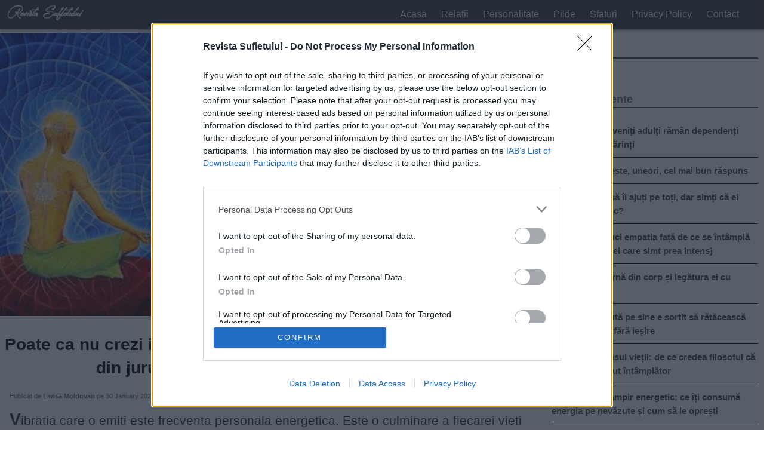

--- FILE ---
content_type: text/html; charset=UTF-8
request_url: https://revistasufletului.net/poate-ca-nu-crezi-insa-vibratia-ta-energetica-poate-influenta-pe-cei-din-jurul-tau-si-astfel-poate-schimba-lumea/
body_size: 13226
content:
<!doctype html><!--[if lt IE 7]><html lang="ro" class="no-js lt-ie9 lt-ie8 lt-ie7"><![endif]-->
<!--[if (IE 7)&!(IEMobile)]><html lang="ro" class="no-js lt-ie9 lt-ie8"><![endif]-->
<!--[if (IE 8)&!(IEMobile)]><html lang="ro" class="no-js lt-ie9"><![endif]-->
<!--[if gt IE 8]><!--><html lang="ro" class="no-js"><!--<![endif]--><head><meta charset="utf-8" lang="ro"><meta http-equiv="X-UA-Compatible" content="IE=edge"><title>  Poate ca nu crezi insa vibratia ta energetica poate influenta pe cei din jurul tau si astfel poate schimba lumea!</title><meta name="description" content="Vibratia care o emiti este frecventa personala energetica. Este o culminare a fiecarei vieti pe care ai trait-o,a fiecarui gand pe care l-ai avut si a fiecarei actiuni pe care...  " /><meta name="viewport" content="width=device-width, initial-scale=1" /><meta name="robots" content="index, follow, max-image-preview:large, max-snippet:-1, max-video-preview:-1" /><link rel="icon" href="https://revistasufletului.net/favicon.ico">
<!--[if IE]><link rel="shortcut icon" href="https://revistasufletului.net/favicon.ico">
<![endif]--><meta name="msapplication-TileColor" content="#f01d4f"><meta name="theme-color" content="#121212"><meta property="fb:app_id" content="377271149399925" /><meta property="article:author" content="https://www.facebook.com/RevistaSufletului/" /><meta property="article:publisher" content="https://www.facebook.com/RevistaSufletului/" /><meta property="og:url" content="https://revistasufletului.net/poate-ca-nu-crezi-insa-vibratia-ta-energetica-poate-influenta-pe-cei-din-jurul-tau-si-astfel-poate-schimba-lumea/" /><meta property="og:type" content="article" /><meta property="og:title" content="Poate ca nu crezi insa vibratia ta energetica poate influenta pe cei din jurul tau si astfel poate schimba lumea!" /><meta property="og:description" content="Vibratia care o emiti este frecventa personala energetica. Este o culminare a fiecarei vieti pe care ai trait-o,a fiecarui gand pe care l-ai avut si a fiecarei actiuni pe care...  " /><meta property="og:image" content="https://revistasufletului.net/wp-content/uploads/2018/06/g54wefcsa.jpg" /><meta property="og:image:width" content="1200" /><meta property="og:image:height" content="630" /><link rel="pingback" href="https://revistasufletului.net/xmlrpc.php"><meta name='robots' content='max-image-preview:large' /><style>img:is([sizes="auto" i], [sizes^="auto," i]) { contain-intrinsic-size: 3000px 1500px }</style><link rel="alternate" type="application/rss+xml" title="Revista Sufletului &raquo; Feed" href="https://revistasufletului.net/feed/" /><link rel="alternate" type="application/rss+xml" title="Revista Sufletului &raquo; Comments Feed" href="https://revistasufletului.net/comments/feed/" /><link data-optimized="1" rel='stylesheet' id='bones-stylesheet-css' href='https://revistasufletului.net/wp-content/litespeed/css/d946f471789285e314ff36589b5473eb.css?ver=473eb' media='all' /><link rel="https://api.w.org/" href="https://revistasufletului.net/wp-json/" /><link rel="alternate" title="JSON" type="application/json" href="https://revistasufletului.net/wp-json/wp/v2/posts/14742" /><link rel="canonical" href="https://revistasufletului.net/poate-ca-nu-crezi-insa-vibratia-ta-energetica-poate-influenta-pe-cei-din-jurul-tau-si-astfel-poate-schimba-lumea/" /><link rel='shortlink' href='https://revistasufletului.net/?p=14742' /><link rel="alternate" title="oEmbed (JSON)" type="application/json+oembed" href="https://revistasufletului.net/wp-json/oembed/1.0/embed?url=https%3A%2F%2Frevistasufletului.net%2Fpoate-ca-nu-crezi-insa-vibratia-ta-energetica-poate-influenta-pe-cei-din-jurul-tau-si-astfel-poate-schimba-lumea%2F" /><link rel="alternate" title="oEmbed (XML)" type="text/xml+oembed" href="https://revistasufletului.net/wp-json/oembed/1.0/embed?url=https%3A%2F%2Frevistasufletului.net%2Fpoate-ca-nu-crezi-insa-vibratia-ta-energetica-poate-influenta-pe-cei-din-jurul-tau-si-astfel-poate-schimba-lumea%2F&#038;format=xml" /><link rel="icon" href="https://revistasufletului.net/wp-content/uploads/2018/05/cropped-th5ytrveds.jpg" sizes="32x32" /><link rel="icon" href="https://revistasufletului.net/wp-content/uploads/2018/05/cropped-th5ytrveds.jpg" sizes="192x192" /><link rel="apple-touch-icon" href="https://revistasufletului.net/wp-content/uploads/2018/05/cropped-th5ytrveds.jpg" /><meta name="msapplication-TileImage" content="https://revistasufletului.net/wp-content/uploads/2018/05/cropped-th5ytrveds.jpg" /><style id="wp-custom-css">* {
-webkit-user-select: none !important;  /* Chrome all / Safari all */
  -moz-user-select: none !important;     /* Firefox all */
  -ms-user-select: none !important;      /* IE 10+ */
  user-select: none !important;          /* Likely future */ 

}</style> <script>window.dataLayer = window.dataLayer || [];
		function gtag(){dataLayer.push(arguments);}
		gtag('consent', 'default', {
		  'ad_storage': 'denied',
		  'ad_user_data': 'denied',
		  'ad_personalization': 'denied',
		  'analytics_storage': 'denied'
		});</script>  <script type="text/javascript" async=true>(function () {
			var host = window.location.hostname;
			var element = document.createElement('script');
			var firstScript = document.getElementsByTagName('script')[0];
			var url = 'https://cmp.inmobi.com'
				.concat('/choice/', 'G0ft-uK-FR9Xz', '/', host, '/choice.js?tag_version=V3');
			var uspTries = 0;
			var uspTriesLimit = 3;
			element.async = true;
			element.type = 'text/javascript';
			element.src = url;

			firstScript.parentNode.insertBefore(element, firstScript);

			function makeStub() {
				var TCF_LOCATOR_NAME = '__tcfapiLocator';
				var queue = [];
				var win = window;
				var cmpFrame;

				function addFrame() {
					var doc = win.document;
					var otherCMP = !!(win.frames[TCF_LOCATOR_NAME]);

					if (!otherCMP) {
						if (doc.body) {
							var iframe = doc.createElement('iframe');

							iframe.style.cssText = 'display:none';
							iframe.name = TCF_LOCATOR_NAME;
							doc.body.appendChild(iframe);
						} else {
							setTimeout(addFrame, 5);
						}
					}
					return !otherCMP;
				}

				function tcfAPIHandler() {
					var gdprApplies;
					var args = arguments;

					if (!args.length) {
						return queue;
					} else if (args[0] === 'setGdprApplies') {
						if (
							args.length > 3 &&
							args[2] === 2 &&
							typeof args[3] === 'boolean'
						) {
							gdprApplies = args[3];
							if (typeof args[2] === 'function') {
								args[2]('set', true);
							}
						}
					} else if (args[0] === 'ping') {
						var retr = {
							gdprApplies: gdprApplies,
							cmpLoaded: false,
							cmpStatus: 'stub'
						};

						if (typeof args[2] === 'function') {
							args[2](retr);
						}
					} else {
						if (args[0] === 'init' && typeof args[3] === 'object') {
							args[3] = Object.assign(args[3], { tag_version: 'V3' });
						}
						queue.push(args);
					}
				}

				function postMessageEventHandler(event) {
					var msgIsString = typeof event.data === 'string';
					var json = {};

					try {
						if (msgIsString) {
							json = JSON.parse(event.data);
						} else {
							json = event.data;
						}
					} catch (ignore) { }

					var payload = json.__tcfapiCall;

					if (payload) {
						window.__tcfapi(
							payload.command,
							payload.version,
							function (retValue, success) {
								var returnMsg = {
									__tcfapiReturn: {
										returnValue: retValue,
										success: success,
										callId: payload.callId
									}
								};
								if (msgIsString) {
									returnMsg = JSON.stringify(returnMsg);
								}
								if (event && event.source && event.source.postMessage) {
									event.source.postMessage(returnMsg, '*');
								}
							},
							payload.parameter
						);
					}
				}

				while (win) {
					try {
						if (win.frames[TCF_LOCATOR_NAME]) {
							cmpFrame = win;
							break;
						}
					} catch (ignore) { }

					if (win === window.top) {
						break;
					}
					win = win.parent;
				}
				if (!cmpFrame) {
					addFrame();
					win.__tcfapi = tcfAPIHandler;
					win.addEventListener('message', postMessageEventHandler, false);
				}
			};

			makeStub();

			var uspStubFunction = function () {
				var arg = arguments;
				if (typeof window.__uspapi !== uspStubFunction) {
					setTimeout(function () {
						if (typeof window.__uspapi !== 'undefined') {
							window.__uspapi.apply(window.__uspapi, arg);
						}
					}, 500);
				}
			};

			var checkIfUspIsReady = function () {
				uspTries++;
				if (window.__uspapi === uspStubFunction && uspTries < uspTriesLimit) {
					console.warn('USP is not accessible');
				} else {
					clearInterval(uspInterval);
				}
			};

			if (typeof window.__uspapi === 'undefined') {
				window.__uspapi = uspStubFunction;
				var uspInterval = setInterval(checkIfUspIsReady, 6000);
			}
		})();</script>  <script>window.onload = function () {
			function checkConsentAndLoadScripts(tcData) {
				var hasStoreOnDeviceConsent = tcData.purpose.consents[1] || false;

				if (hasStoreOnDeviceConsent) {
					var googleAdScript = document.createElement('script');
					googleAdScript.async = true;
					googleAdScript.src = "https://pagead2.googlesyndication.com/pagead/js/adsbygoogle.js?client=ca-pub-3371685439571408";
					googleAdScript.crossOrigin = "anonymous";
					document.body.appendChild(googleAdScript);

					var googleAnalyticsScript = document.createElement('script');
					googleAnalyticsScript.async = true;
					googleAnalyticsScript.src = 'https://www.googletagmanager.com/gtag/js?id=G-M7YW59DQM6';
					document.body.appendChild(googleAnalyticsScript);

					googleAnalyticsScript.onload = function () {
						window.dataLayer = window.dataLayer || [];
						function gtag() { dataLayer.push(arguments); }
						gtag('js', new Date());
						gtag('config', 'G-M7YW59DQM6');
						gtag('consent', 'update', {
							'ad_user_data': 'granted',
							'ad_personalization': 'granted',
							'ad_storage': 'granted',
							'analytics_storage': 'granted'
						});
					};

					(function (d) {
						var vidvertoScript = d.createElement("script");
						vidvertoScript.src = 'https://ad.vidverto.io/vidverto/js/aries/v1/invocation.js';
						vidvertoScript.type = "text/javascript";
						vidvertoScript.async = true;
						(d.head || d.documentElement.appendChild(d.createElement('head'))).appendChild(vidvertoScript);

						window.aries = window.aries || {};
						window.aries.v1 = window.aries.v1 || { commands: [] };

						const aries = window.aries.v1;
						aries.commands.push(() => {
							const zoneId = '7770';
							const anchor = d.getElementById('_vidverto-cc9d9d942d90968ea58a14f58ec1f51e');
							if (anchor) {
								anchor.removeAttribute('id');
								aries.mount(zoneId, anchor, { width: 720, height: 405 });
							}
						});
					})(document);
				}
			}

			__tcfapi('getTCData', 2, function (tcData, success) {
				if (success) {
					checkConsentAndLoadScripts(tcData);
					__tcfapi('addEventListener', 2, function (tcData, success) {
						if (success) {
							if (tcData.eventStatus === 'useractioncomplete') {
								checkConsentAndLoadScripts(tcData);
							}
						}
					});
				}
			});
		};</script> <style>@media only screen and (max-width:67.5em) {
			.fc-footer.fc-dialog-restricted-content p {
				display: none !important;
				z-index: -99999 !important;
				color: #fff !important;
			}
		}

		.grecaptcha-badge {
			opacity: 0;
		}

		.qc-cmp2-summary-info.qc-cmp2-logo-displayed {
			height: 100px !important;
			overflow: hidden !important;
		}

		#qc-cmp2-ui {
			margin-bottom: 115px;
		}

		.qc-cmp2-summary-buttons button:nth-child(1) {
			display: none;
		}

		.qc-cmp2-summary-buttons button:nth-child(2):before {
			content: "Nu sunt de acord";
			display: block;
			width: 100%;
			position: absolute;
			background: #000;
			top: 40px;
			padding: 17px 0;
			margin: 13px 30px;
		}

		.qc-cmp2-summary-buttons button:nth-child(2) {
			position: relative;
		}

		@media only screen and (min-width:600px) {
			.qc-cmp2-footer.qc-cmp2-footer-overlay {
				margin-bottom: 50px !important;
			}
		}
		
		.achernar__wrapper {
    padding: 50px 0 50px 50px!important;
    background: transparent!important;
}</style> <script>/**
		document.addEventListener('DOMContentLoaded', (event) => {
			let hasRun = false;

			function loadScript() {
				if (hasRun) return;

				const scriptElement = document.createElement('script');
				scriptElement.src = "https://ad.vidverto.io/vidverto/js/aries/v1/invocation.js";
				scriptElement.setAttribute("fetchpriority", "high");
				scriptElement.setAttribute("id", "_vidverto-0e9eb0279e1baa309ee6009dd090aee0");
				document.head.appendChild(scriptElement);

				scriptElement.onload = function () {

					!function (v, t, o) {
						var a = t.createElement("script");
						a.src = "https://ad.vidverto.io/vidverto/js/aries/v1/invocation.js", a.setAttribute("fetchpriority", "high");
						var r = v.top;
						r.document.head.appendChild(a), v.self !== v.top && (v.frameElement.style.cssText = "width:0px!important;height:0px!important;"), r.aries = r.aries || {}, r.aries.v1 = r.aries.v1 || { commands: [] };
						var c = r.aries.v1;
						c.commands.push((function () {
							var d = document.getElementById("_vidverto-0e9eb0279e1baa309ee6009dd090aee0");
							d.setAttribute("id", (d.getAttribute("id") + (new Date()).getTime()));
							var t = v.frameElement || d;
							c.mount("11046", t, { width: 1, height: 1 })
						}))
					}(window, document);

				};

				hasRun = true;
			}

			function handleScroll() {
				const scrolledPercentage = (window.scrollY / (document.documentElement.scrollHeight - window.innerHeight)) * 100;

				if (scrolledPercentage > 20) {
					loadScript();
					document.removeEventListener('scroll', handleScroll);
				}
			}

			document.addEventListener('scroll', handleScroll);
		});
		*/</script> </head><body itemscope itemtype="http://schema.org/WebPage"><header class="header" itemscope itemtype="http://schema.org/WPHeader"><div id="inner-header" class="wrap mobile-wrap"><div class="navstyle"><p id="logo" itemscope itemtype="http://schema.org/Organization"><a href="https://revistasufletului.net"
rel="nofollow"><img src="https://revistasufletului.net/wp-content/uploads/2020/08/logo-optimised.png" alt="logo" class="nolazy" width="150"
height="31" /></a></p><nav class="menu-nav" itemscope itemtype="http://schema.org/SiteNavigationElement">
<a href="#" id="menu-icon">. . .</a>
<span class="arrow-up"></span><ul class="nav top-nav cf"><li id="menu-item-15" class="menu-item menu-item-type-custom menu-item-object-custom menu-item-15"><a href="/">Acasa</a></li><li id="menu-item-11" class="menu-item menu-item-type-taxonomy menu-item-object-category menu-item-11"><a href="https://revistasufletului.net/category/relatii/">Relatii</a></li><li id="menu-item-6271" class="menu-item menu-item-type-taxonomy menu-item-object-category menu-item-6271"><a href="https://revistasufletului.net/category/personalitate/">Personalitate</a></li><li id="menu-item-6272" class="menu-item menu-item-type-taxonomy menu-item-object-category menu-item-6272"><a href="https://revistasufletului.net/category/pilde/">Pilde</a></li><li id="menu-item-13" class="menu-item menu-item-type-taxonomy menu-item-object-category menu-item-13"><a href="https://revistasufletului.net/category/sfaturi/">Sfaturi</a></li><li id="menu-item-33940" class="menu-item menu-item-type-post_type menu-item-object-page menu-item-privacy-policy menu-item-33940"><a rel="privacy-policy" href="https://revistasufletului.net/privacy-policy/">Privacy Policy</a></li><li id="menu-item-33973" class="menu-item menu-item-type-post_type menu-item-object-page menu-item-33973"><a href="https://revistasufletului.net/contact/">Contact</a></li></ul></nav></div></div></header><div id="container" class="wrap cf"><article class="cf hentry" itemscope itemprop="blogPost" itemtype="http://schema.org/BlogPosting"><div class="m-all t-2of3 d-5of7 cf"><div class="post-image"><img src="https://revistasufletului.net/wp-content/uploads/2018/06/g54wefcsa-600x315.jpg" width="600" height="315" alt="Poate ca nu crezi insa vibratia ta energetica poate influenta pe cei din jurul tau si astfel poate schimba lumea!" srcset="https://revistasufletului.net/wp-content/uploads/2018/06/g54wefcsa.jpg 1200w, https://revistasufletului.net/wp-content/uploads/2018/06/g54wefcsa-600x315.jpg 600w" style="height: calc(100% / 1.9);
width: 100%;" /></div><h1 class="entry-title single-title" itemprop="headline" rel="bookmark">Poate ca nu crezi insa vibratia ta energetica poate influenta pe cei din jurul tau si astfel poate schimba lumea!</h1><div class="entry-content cf" itemprop="articleBody"><div class="entry-top">
<span class="name-author">Publicat de <b>Larisa Moldovan</b></span>
<span class="date-post"> pe 30 January 2020</span>
<span class="cate-post"> in <b>Spiritualitate</b></span></div><p>Vibratia care o emiti este frecventa personala energetica. Este o culminare a fiecarei vieti pe care ai trait-o,a fiecarui gand pe care l-ai avut si a fiecarei actiuni pe care vreodata ai efectuat-o.</p><div class="5d4ddbe1aebe91d00e17f6349c4b0d68" data-index="1" style="float: none; margin:0px 0 0px 0; text-align:center;"><div class="revista" style="margin: 10px auto;"><ins class="adsbygoogle"
style="display:block"
data-ad-client="ca-pub-3371685439571408"
data-ad-slot="6737039447"
data-ad-format="auto"
data-full-width-responsive="true"></ins> <script>(adsbygoogle = window.adsbygoogle || []).push({});</script> </div></div><p>Este energia care inconjoara si penetreaza fiecare celula a corpului tau,vibratia ta este semnatura ta divina, esenta sufletului tau. Asa cum nu exista doi fulgi de zapada la fel nu vor exista doua suflete in Univers cu aceeasi semnatura energetica. Asa de incredibil si de special esti!</p><div class="5d4ddbe1aebe91d00e17f6349c4b0d68" data-index="6" style="float: none; margin:0px 0 0px 0; text-align:center;"><div id="_vidverto-cc9d9d942d90968ea58a14f58ec1f51e"></div></div><p>Vibratia ta este o reflectare directa a gandurilor tale interioare, a sentimentelor,convingerilor , a alegerii cuvintelor ,a cat de bine ai grija de tine, de Planeta,de ceilalti.</p><p>Cu cat este vibratia mai inalta cu atat mai multa Lumina emitem ,particulele de Lumina din noi vibreaza mult mai repede si cu atat suntem mai puternici conectati cu sufletul nostru si cu Dumnezeu.</p><p>Atunci cand vibratia noastra este joasa,particulele de Lumina din interiorul Fiintei noastre vibreaza foarte incet si se condenseaza. Energia noastra se simte cu adevarat grea pentru ca nu ne aliniem cu sufletul ori cu Sinele nostru divin,alegerile care le facem si faptele noastre vor pleca mai mult din ego sau dintr-o incredere scazuta de sine.</p><p>Convingerile denaturate,frica,furia,resentimentele,autoinvinovatirea sau invinovatirea celorlalti ,gelozia,judecata,rusinea,dependentele ,neiertarea ,dragostea conditionata ,lipsa de valoare de sine,lacomia,constiinta de separare si sanatatea precara va mentin energia vibratoare scazuta.</p><p>Cand esti o Fiinta vibrational inalta recunosti divinitatea din tine si din altii. Esti aliniat cu sufletul tau care este alimentat de spirit,ai o sanatate vibranta si viata ta va curge cu usurinta si gratie.</p><p>Desi ne identificam cu corpul nostru fizic suntem Fiinte de Lumina si Energie. Totul este energie. Fiecare gand,cuvant,senzatie si lucru este energie…Totul!</p><p>Lucruri care sunt solide sunt de fapt particule de energie foarte bine compactate astfel incat s-a creat o forma sau materie fizica.</p><p>Corpul nostru fizic,acea parte din noi care nu este eterna, este inconjurat de esenta eterna divina formata din campurile noastre energetice emotionale,mentale si spirituale.</p><p>Noi suntem mai mult decat corpul fizic,noi suntem de fapt Fiinte multidimensionale,energetice,spirituale care au o experienta umana,fizica.</p><p>Este important sa aducem in constiinta noastra cat mai multe nivele ale corpului energetic. Asta este cheia catre cresterea noastra,atunci cand aducem asta in constiinta noastra sufletul nostru va integra toate nivelele noastre energetice si ne va aduce intr-o stare de plenitudine.</p><p>Fiecare dintre noi este nevoie sa constientizeze cine este si sa-si revendice energia.</p><p>Cand devenim constienti de corpurile noastre energetice si ne stabilim clar intentia de a le vindeca,echilibra si activa ,noi avem potentialul de a ne ridica vibratia noastra la un asfel de punct incat straturile energetice ale corpului nostru se vor unifica si activa creand „corpul nostru de Lumina” .</p><p>Atunci cand ne inaltam la o stare atat de inalta vibrational Sinele nostru spiritual,samanta de divinitate care este in fiecare se uneste cu corpul fizic. Acest lucru nu se poate intampla pana noi nu ne ridicam vibratia suficient de mult pentru ca uniunea divina sa apara.</p><p>Acesta este momentul ILUMINARII si revenirea la identitatea si esenta noastra spirituala.</p><p>Odata ce acest lucru se intampla nu vom mai fi niciodata la fel si vom porni in noua noastra calatorie prin viata catre descoperirea de sine si dezvoltarea constiintei cristice. Aceasta este adevarata semnificatie a „renasterii”noastre.</p><p>A fi renascut nu este un concept mental,o credinta sau o dorinta de a fi o persoana mai buna.Este o experienta incredibila in care fiecare celula din corpul nostru este inundata cu lumina, toate campurile energetice si chakrele sunt curatate ,blocajele energetice sunt eliberate,karma este vindecata ,componente latente de ADN sunt activate ,darurile noastre spirituale sunt returnate si constiinta este extinsa.</p><p>Renasterea noastra in corpul fizic este cand esenta noastra divina fuzioneaza cu corpul nostru fizic si traim o unitate completa cu Dumnezeu si cu Tot ce Este. Atunci experimentam adevarata noastra natura,adevarul fiintei noastre.</p><div class="5d4ddbe1aebe91d00e17f6349c4b0d68" data-index="2" style="float: none; margin:0px 0 0px 0; text-align:center;"><div class="revista" style="margin: 10px auto;">
<ins class="adsbygoogle"
style="display:block"
data-ad-client="ca-pub-3371685439571408"
data-ad-slot="3460301426"
data-ad-format="auto"
data-full-width-responsive="true"></ins> <script>(adsbygoogle = window.adsbygoogle || []).push({});</script> </div></div><p>Acesta este planul divin pentru toata lumea ,sa ajungem in cele din urma la aceasta stare de uniune divina ce ne ajuta sa aducem Raiul (Spiritul) aici,jos,pe Pamant (in materie).</p><p>Suntem in plin proces de ascensiune planetara si toti cei care aleg sa ramana pe aceasta Planeta este nevoie sa isi ridice vibratia suficient de mult pentru a se ancora in sinele lor spiritual.</p><p>Fiecaruia dintre noi i se cere sa permita acest proces care ne permite sa renastem din iluziile ego-ului , sa emitem lumina in toate umbrele constiintei noastre astfel incat sa ne recuperam partile respinse din noi in plinatate.</p><p>Desi Sinele nostru divin niciodata nu este separat de noi,el este intr-o dimensiune inalt vibrationala,deasupra capului nostru. Creatorul ne-a dat liberul arbitru si de aceea este nevoie sa fie decizia noastra de a ne inalta astfel incat sa activam dreptul nostru din nastere a realizarii divine.</p><p>Acesta este planul divin, aducerea sinelui nostru iubitor in corpul fizic . Asteptand pe cineva sau ceva din afara noastra sa ne mantuiasca nu ne va conduce nicaieri. Nimeni nu ne va salva,noi trebuie sa ne salvam.</p><p>Trebuie sa ne vindecam pe noi si sa ne vindecam Planeta.</p><p>Este nevoie sa ne asumam responsabilitatea personala pentru propria noastra vibratie si mantuire. Fiecare este nevoie sa lucreze pentru cresterea sa spirituala si sa se concentreze pe o mai mare conectare cu Dumnezeu.</p><p>Constiinta Planetei este scaldata de energii foarte inalte emise de Centrul Galactic,soare si stele.Aceasta energie penetreaza fiecare celula din corpurile noastre si declanseaza codurile din ADN-ul nostru astfel incat noi sa renastem la adevarata noastra splendoare.</p><p>Aceasta energie foarte mare de lumina vibrationala este un dar de la Dumnezeu dar ,din pacate,multi oameni sunt inca prinsi in iluzia fizica si vibreaza la rate scazute ,se adapteaza foarte greu la aceste frecvente vibrational superioare.</p><p>Ei nu sunt constienti de ceea ce se intampla,se opun procesului de transformare si fac tot ce pot pantru a evita transformarile interioare de care au nevoie pentru a-si ridica vibratia. Anxietate,haos, drama,razboi, confuzie,stres,furie si comportament haotic sunt simptome de rezistenta a oamenilor de a primi aceasta lumina divina.</p><p>Haosul din lume este reflectarea propriului nostru haos interior. Nu este mai mult intuneric pe Planeta dar cu cat mai multa lumina patrunde in fiecare cu atat forteaza intunericul din fiecare sa iasa la suprafata pentru a fi vindecat,transmutat si eliberat.</p><p>Fiecare dintre noi treace printr-o perioada de detoxifiere spirituala,este nevoie sa investim in crestrea noastra spirituala si sa participam activ in inaltarea vibratiei personale astfel incat sa trecem usor prin aceasta perioada.</p><p>Daca ne concentram energia pe dezvoltarea spirituala si emotionala ne vom ridica vibratiile si ne vom extinde constiinta. Extinderea constiintei noastre merge mana in mana cu cresterea vibratiilor noastre dar aceasta trebuie sa fie alegerea noastra prioritara daca dorim sa intram in Epoca de Aur.</p><p>Ne putem ridica vibratia in multe feluri dar important este sa ne setam intentia:</p><p>„Sunt gata sa imi ridic vibratia integrand energiile constiintei Cristice in intreaga mea Fiinta cu gratie si usurinta pentru binele meu cel mai inalt,asa sa fie,asa si este,amin!”</p><p>Universul urmeaza intotdeauna comanda ta si vei fi uimit cat de repede incep lucrurile sa se schimbe pentru tine.</p><p>Marea Trezire se intampla unor mase mari de oameni nu tuturor in acelasi timp, daca nu s-ar intampla pe etape Planeta noastra ar fi supraincarcata.Primul si al doilea val s-a produs deja si aceste fiinte le ajuta pe cele din valul al treilea si al patrulea.</p><p>Intentia zilnica,schimbarea gandurilor si credintelor,increderea in sentimentele interioare ,eliberarea de emotiile toxice ,iertarea ,depasirea umbrelor constiintei noastre si meditatia zilnica sunt cai prin care fiecare isi poate inalta vibratia.</p><p>Iubirea este cea mai inalta vibratie din Univers. Atunci cand il iubesti pe cel de langa tine ca pe tine insuti si cand pui iubire in tot ce faci vibratia ta inaltata va influenta pe toti cei cu care interactionezi si va schimba lumea.</p><p>Daca ti-a placut articolul te invit sa-l distribui si prietenilor tai. Iti multumim!</p><div class="5d4ddbe1aebe91d00e17f6349c4b0d68" data-index="3" style="float: none; margin:0px 0 0px 0; text-align:center;"><div class="revista" style="margin: 10px auto;">
<ins class="adsbygoogle"
style="display:block"
data-ad-client="ca-pub-3371685439571408"
data-ad-slot="9485286742"
data-ad-format="auto"
data-full-width-responsive="true"></ins> <script>(adsbygoogle = window.adsbygoogle || []).push({});</script> </div>
<br /></div><div style="font-size: 0px; height: 0px; line-height: 0px; margin: 0; padding: 0; clear: both;"></div><div class="distribuie" style="text-align: center;"><br><div class="shr-lnk" data-network="whatsapp" title="Distribuie pe Whatsapp" data-action="share/whatsapp/share"><img decoding="async" src="https://revistasufletului.net/whatsapp.png" width="47" height="47" alt="Distribuie pe Whatsapp"></div><div class="shr-lnk" data-network="facebook" title="Distribuie pe Facebook" style="margin: 0 10px;"><img decoding="async" src="https://revistasufletului.net/share.png" width="200" height="47" alt="Distribuie pe Facebook"></div><div class="shbrowser" title="Distribuie pe Telefon"><img decoding="async" src="https://revistasufletului.net/save.png" width="47" height="47" alt="Distribuie pe Telefon"></div></div><br /><footer class="author_bio_section" ><div class="author_name">Despre Larisa Moldovan</div><div class="author_details">Ne bucuram sa o avem in echipa noastra pe Larisa, o profesionista desavarsita care a adus siteului revistasufletului.net un plus de valoare. Se ocupa de editat si publicat articole inca din 2010, in tot acest timp acumuland experienta pe care astazi o imparte cu noi toti!</div></footer><div class="related-art">
<br />
<ins class="adsbygoogle"
style="display:block"
data-ad-format="autorelaxed"
data-ad-client="ca-pub-3371685439571408"
data-ad-slot="4895341368"></ins> <script>(adsbygoogle = window.adsbygoogle || []).push({});</script> <br /></div></div></div><div id="sidebar1" class="sidebar m-all t-1of3 d-2of7 last-col cf" role="complementary"><div id="custom_html-2" class="widget_text widget widget_custom_html"><div class="widgettitle">Căutare</div><div class="textwidget custom-html-widget"><a href="/cautare/">Cauta</a></div></div><div id="recent-posts-2" class="widget widget_recent_entries"><div class="widgettitle">Postari Recente</div><ul><li>
<a href="https://revistasufletului.net/de-ce-copiii-deveniti-adulti-raman-dependenti-emotional-de-parinti/">De ce copiii deveniți adulți rămân dependenți emoțional de părinți</a></li><li>
<a href="https://revistasufletului.net/de-ce-tacerea-este-uneori-cel-mai-bun-raspuns/">De ce tăcerea este, uneori, cel mai bun răspuns</a></li><li>
<a href="https://revistasufletului.net/te-straduiesti-sa-ii-ajuti-pe-toti-dar-simti-ca-ei-doar-te-folosesc/">Te străduiești să îi ajuți pe toți, dar simți că ei doar te folosesc?</a></li><li>
<a href="https://revistasufletului.net/cum-sa-iti-reduci-empatia-fata-de-ce-se-intampla-in-jur-pentru-cei-care-simt-prea-intens/">Cum să îți reduci empatia față de ce se întâmplă în jur (pentru cei care simt prea intens)</a></li><li>
<a href="https://revistasufletului.net/tensiunea-interna-din-corp-si-legatura-ei-cu-psihosomatica/">Tensiunea internă din corp și legătura ei cu psihosomatica</a></li><li>
<a href="https://revistasufletului.net/cel-care-se-cauta-pe-sine-e-sortit-sa-rataceasca-intr-un-labirint-fara-iesire/">Cel care se caută pe sine e sortit să rătăcească într-un labirint fără ieșire</a></li><li>
<a href="https://revistasufletului.net/aristotel-si-sensul-vietii-de-ce-credea-filosoful-ca-nu-ne-am-nascut-intamplator/">Aristotel și sensul vieții: de ce credea filosoful că nu ne-am născut întâmplător</a></li><li>
<a href="https://revistasufletului.net/obiceiuri-de-vampir-energetic-ce-iti-consuma-energia-pe-nevazute-si-cum-sa-le-opresti/">Obiceiuri de vampir energetic: ce îți consumă energia pe nevăzute și cum să le oprești</a></li><li>
<a href="https://revistasufletului.net/traim-intr-o-cusca-si-nu-vedem-ca-usa-este-deschisa/">Trăim într-o cușcă și nu vedem că ușa este deschisă</a></li><li>
<a href="https://revistasufletului.net/sindromul-vietii-amanate-de-ce-traiesti-in-modul-asteptare-in-loc-sa-traiesti-cu-adevarat/">Sindromul Vieții Amânate: De ce trăiești în modul „așteptare&#8221; în loc să trăiești cu adevărat</a></li><li>
<a href="https://revistasufletului.net/oboseala-este-strigatul-sufletului/">Oboseala &#8211; este strigătul sufletului</a></li><li>
<a href="https://revistasufletului.net/efectul-barnum-de-ce-credem-in-afirmatii-generale/">Efectul Barnum: De ce credem în afirmații generale?</a></li><li>
<a href="https://revistasufletului.net/alege-o-imagine-si-descopera-in-ce-capcana-emotionala-cazi-mereu-si-mereu/">Alege o imagine — și descoperă în ce capcană emoțională cazi mereu și mereu</a></li><li>
<a href="https://revistasufletului.net/10-momente-din-viata-cand-tacerea-este-de-aur/">10 momente din viață când tăcerea este de aur</a></li><li>
<a href="https://revistasufletului.net/15-motive-pentru-care-trebuie-sa-ti-iei-dialogul-interior-monologul-sub-control/">15 motive pentru care trebuie să-ți iei dialogul interior (monologul) sub control</a></li><li>
<a href="https://revistasufletului.net/de-ce-ne-este-somn-dupa-masa-iata-solutiile-simple-pentru-aceasta-problema/">De ce ne este somn după masă? Iată soluțiile simple pentru această problemă</a></li><li>
<a href="https://revistasufletului.net/daca-ai-obosit-sa-cari-totul-pe-umerii-tai-lasa-le-jos-nu-trebuie-sa-fii-puternica-e-important-sa-traiesti/">Dacă ai obosit să cari totul pe umerii tăi – lasă-le jos. Nu trebuie să fii puternică, e important să trăiești</a></li><li>
<a href="https://revistasufletului.net/ce-miros-sau-sunet-iti-declanseaza-instantaneu-anxietatea-memoria-senzoriala-a-persoanelor-extrem-de-sensibile/">Ce miros sau sunet îți declanșează instantaneu anxietatea? Memoria senzorială a persoanelor extrem de sensibile</a></li><li>
<a href="https://revistasufletului.net/de-ce-totul-se-repeta-in-viata-mea-aceleasi-greble-doar-ca-lovesc-mai-tare/">De ce totul se repetă în viața mea? Calci pe aceleași greble, doar că lovesc mai tare</a></li><li>
<a href="https://revistasufletului.net/ce-inseamna-a-trai-in-armonie-cu-tine-insuti-parerea-psihologului/">Ce înseamnă „a trăi în armonie cu tine însuți&#8221;? Părerea psihologului</a></li><li>
<a href="https://revistasufletului.net/de-ce-traiesc-dupa-modelul-mamei-mele-desi-nu-imi-doresc-asta-cum-sa-ma-eliberez-de-mostenirea-emotionala-nevazuta/">De ce trăiesc după modelul mamei mele, deși nu îmi doresc asta? Cum să mă eliberez de moștenirea emoțională nevăzută</a></li><li>
<a href="https://revistasufletului.net/iti-pastrezi-fata-dar-inauntru-vrei-sa-tipi-iti-suna-cunoscut-cum-sa-nu-te-mai-minti-pe-tine-insuti/">Păstrezi o față serioasă, dar în sinea ta vrei să țipi – îți sună cunoscut? Cum să nu te mai minți pe tine însuți.</a></li><li>
<a href="https://revistasufletului.net/traim-oare-propria-noastra-viata/">Trăim oare propria noastră viață?</a></li><li>
<a href="https://revistasufletului.net/cum-sa-incetezi-sa-reactionezi-la-probleme-si-sa-incepi-sa-ti-creezi-propria-realitate/">Cum să încetezi să reacționezi la probleme și să începi să-ți creezi propria realitate</a></li><li>
<a href="https://revistasufletului.net/chemarea-launtrica-cum-sa-recunosti-vocea-adevaratului-tau-eu/">Chemarea lăuntrică: cum să recunoști vocea adevăratului tău EU</a></li><li>
<a href="https://revistasufletului.net/nu-mai-vreau-sa-salvez-pe-nimeni-si-da-nu-mi-este-rusine-pentru-asta/">Nu mai vreau să salvez pe nimeni — și da, nu-mi este rușine pentru asta</a></li><li>
<a href="https://revistasufletului.net/10-locuri-din-casa-unde-nu-ar-trebui-sa-puneti-castronul-pisicii/">10 locuri din casă unde nu ar trebui să puneți castronul pisicii</a></li><li>
<a href="https://revistasufletului.net/uneori-trebuie-sa-distrugi-vechiul-pentru-ca-noul-sa-apara-iti-explic-de-ce/">Uneori trebuie să distrugi vechiul pentru ca noul să apară. Îți explic de ce</a></li><li>
<a href="https://revistasufletului.net/acest-articol-iti-va-schimba-modul-in-care-privesti-durerea-din-viata-ta/">Acest articol îți va schimba modul în care privești durerea din viaţa ta.</a></li><li>
<a href="https://revistasufletului.net/tranzitia-cuantica-si-rezonanta-schumann-cum-influenteaza-vibratiile-pamantului-constiinta-umana/">Tranziția Cuantică și Rezonanța Schumann: Cum influențează vibrațiile Pământului conștiința umană</a></li></ul></div><div id="categories-2" class="widget widget_categories"><div class="widgettitle">Categorii</div><ul><li class="cat-item cat-item-13"><a href="https://revistasufletului.net/category/amuzante/">Amuzante</a></li><li class="cat-item cat-item-14"><a href="https://revistasufletului.net/category/articole/">Articole</a></li><li class="cat-item cat-item-105"><a href="https://revistasufletului.net/category/astrologie/">Astrologie</a></li><li class="cat-item cat-item-266"><a href="https://revistasufletului.net/category/carte/">Carte</a></li><li class="cat-item cat-item-90"><a href="https://revistasufletului.net/category/citate/">Citate</a></li><li class="cat-item cat-item-283"><a href="https://revistasufletului.net/category/credinta/">Credință</a></li><li class="cat-item cat-item-93"><a href="https://revistasufletului.net/category/curiozitati/">Curiozități</a></li><li class="cat-item cat-item-2"><a href="https://revistasufletului.net/category/de-suflet/">De Suflet</a></li><li class="cat-item cat-item-9"><a href="https://revistasufletului.net/category/dezvoltare-personala/">Dezvoltare Personala</a></li><li class="cat-item cat-item-17"><a href="https://revistasufletului.net/category/frumusete/">Frumusete</a></li><li class="cat-item cat-item-114"><a href="https://revistasufletului.net/category/ganduri/">Ganduri</a></li><li class="cat-item cat-item-112"><a href="https://revistasufletului.net/category/horoscop/">Horoscop</a></li><li class="cat-item cat-item-285"><a href="https://revistasufletului.net/category/intelepciune/">Înțelepciune</a></li><li class="cat-item cat-item-116"><a href="https://revistasufletului.net/category/istorie/">Istorie</a></li><li class="cat-item cat-item-106"><a href="https://revistasufletului.net/category/lectii-de-viata/">Lecții de viață</a></li><li class="cat-item cat-item-286"><a href="https://revistasufletului.net/category/legende/">Legende</a></li><li class="cat-item cat-item-10"><a href="https://revistasufletului.net/category/lifestyle/">LifeStyle</a></li><li class="cat-item cat-item-21"><a href="https://revistasufletului.net/category/numerologie/">Numerologie</a></li><li class="cat-item cat-item-22"><a href="https://revistasufletului.net/category/personalitate/">Personalitate</a></li><li class="cat-item cat-item-11"><a href="https://revistasufletului.net/category/pilde/">Pilde</a></li><li class="cat-item cat-item-102"><a href="https://revistasufletului.net/category/poezie/">Poezie</a></li><li class="cat-item cat-item-115"><a href="https://revistasufletului.net/category/psihologie/">Psihologie</a></li><li class="cat-item cat-item-7"><a href="https://revistasufletului.net/category/relatii/">Relatii</a></li><li class="cat-item cat-item-269"><a href="https://revistasufletului.net/category/remedii-naturiste/">Remedii Naturiste</a></li><li class="cat-item cat-item-23"><a href="https://revistasufletului.net/category/retete/">Retete</a></li><li class="cat-item cat-item-113"><a href="https://revistasufletului.net/category/revista-sufletului/">Revista Sufletului</a></li><li class="cat-item cat-item-267"><a href="https://revistasufletului.net/category/rugaciuni/">Rugaciuni</a></li><li class="cat-item cat-item-5"><a href="https://revistasufletului.net/category/sanatate/">Sanatate</a></li><li class="cat-item cat-item-103"><a href="https://revistasufletului.net/category/sarbatori/">Sarbatori</a></li><li class="cat-item cat-item-108"><a href="https://revistasufletului.net/category/secrete/">Secrete</a></li><li class="cat-item cat-item-6"><a href="https://revistasufletului.net/category/sfaturi/">Sfaturi</a></li><li class="cat-item cat-item-24"><a href="https://revistasufletului.net/category/sfaturi-si-trucuri/">Sfaturi si Trucuri</a></li><li class="cat-item cat-item-25"><a href="https://revistasufletului.net/category/spiritualitate/">Spiritualitate</a></li><li class="cat-item cat-item-270"><a href="https://revistasufletului.net/category/stiinta/">Stiinta</a></li><li class="cat-item cat-item-27"><a href="https://revistasufletului.net/category/superstitii/">Superstitii</a></li><li class="cat-item cat-item-28"><a href="https://revistasufletului.net/category/teste-de-personalitate/">Teste de Personalitate</a></li><li class="cat-item cat-item-29"><a href="https://revistasufletului.net/category/viata/">Viata</a></li></ul></div></div></article></div><footer class="footer" itemscope itemtype="http://schema.org/WPFooter"><div id="inner-footer" class="wrap cf"><nav><div class="footer-links cf"><ul id="menu-footer-nav" class="nav footer-nav cf"><li id="menu-item-34673" class="menu-item menu-item-type-post_type menu-item-object-page menu-item-34673"><a href="https://revistasufletului.net/about-us/">About Us</a></li><li id="menu-item-34663" class="menu-item menu-item-type-post_type menu-item-object-page menu-item-34663"><a href="https://revistasufletului.net/contact/">Contact</a></li><li id="menu-item-34662" class="menu-item menu-item-type-post_type menu-item-object-page menu-item-34662"><a href="https://revistasufletului.net/terms-of-service/">Terms of Service</a></li><li id="menu-item-34664" class="menu-item menu-item-type-post_type menu-item-object-page menu-item-privacy-policy menu-item-34664"><a rel="privacy-policy" href="https://revistasufletului.net/privacy-policy/">Privacy Policy</a></li><li id="menu-item-34661" class="menu-item menu-item-type-post_type menu-item-object-page menu-item-34661"><a href="https://revistasufletului.net/dmca-copyrights-disclaimer/">DMCA / Copyrights Disclaimer</a></li></ul></div></nav><br /><p class="source-org copyright">&copy; 2026 Revista Sufletului.</p></div></footer> <script type="speculationrules">{"prefetch":[{"source":"document","where":{"and":[{"href_matches":"\/*"},{"not":{"href_matches":["\/wp-*.php","\/wp-admin\/*","\/wp-content\/uploads\/*","\/wp-content\/*","\/wp-content\/plugins\/*","\/wp-content\/themes\/instant-articles-theme\/*","\/*\\?(.+)"]}},{"not":{"selector_matches":"a[rel~=\"nofollow\"]"}},{"not":{"selector_matches":".no-prefetch, .no-prefetch a"}}]},"eagerness":"conservative"}]}</script> <script>/*
            //// share with mobile menu //////////////////////////////////////////////////////
			jQuery('.shbrowser').click(function(e){
                e.preventDefault();            
              if (navigator.share) { 
               navigator.share({
                  title: '  Poate ca nu crezi insa vibratia ta energetica poate influenta pe cei din jurul tau si astfel poate schimba lumea!',
                  url: 'https://revistasufletului.net/poate-ca-nu-crezi-insa-vibratia-ta-energetica-poate-influenta-pe-cei-din-jurul-tau-si-astfel-poate-schimba-lumea/'
                }).then(() => {
                  console.log('Thanks for sharing!');
                })
                .catch(console.error);
                }
            });
            
            //share buttons popup
            jQuery('.shr-lnk').click(function(e){
                e.preventDefault();
                var $link   = jQuery (this);
                var href    = 'https://revistasufletului.net/poate-ca-nu-crezi-insa-vibratia-ta-energetica-poate-influenta-pe-cei-din-jurul-tau-si-astfel-poate-schimba-lumea/';
                var network = $link.attr('data-network');
                
                if(network){                
                    var networks = {
                        facebook : { width : 600, height : 300, sharelink : 'https://www.facebook.com/sharer/sharer.php?u=' },
                        whatsapp  : { width : 600, height : 254, sharelink : 'https://api.whatsapp.com/send?text=' },
                    };
                    
                    var popup = function(network){
                        var options = 'menubar=no,toolbar=no,resizable=yes,scrollbars=yes,';
						var go_link = networks[network].sharelink + href;
                        window.open(go_link, '', options+'height='+networks[network].height+',width='+networks[network].width);
                    }
                    popup(network);                
                }
            });
*/
			// Share with Mobile Menu
			document.querySelectorAll('.shbrowser').forEach(element => {
				element.addEventListener('click', function(e) {
					e.preventDefault();
					if (navigator.share) {
						navigator.share({
							title: document.title, // Replace with dynamic PHP title if needed
							url: window.location.href // Replace with dynamic PHP permalink if needed
						}).then(() => {
							console.log('Thanks for sharing!');
						})
						.catch(console.error);
					}
				});
			});

			// Share Buttons Popup
			document.querySelectorAll('.shr-lnk').forEach(element => {
				element.addEventListener('click', function(e) {
					e.preventDefault();
					var href = window.location.href; // Replace with dynamic PHP permalink if needed
					var network = this.getAttribute('data-network');

					if(network) {                
						var networks = {
							facebook : { width : 600, height : 300, sharelink : 'https://www.facebook.com/sharer/sharer.php?u=' },
							whatsapp : { width : 600, height : 254, sharelink : 'https://api.whatsapp.com/send?text=' },
							// Add other networks here if needed
						};

						var popup = function(network) {
							var options = 'menubar=no,toolbar=no,resizable=yes,scrollbars=yes,';
							var go_link = networks[network].sharelink + encodeURIComponent(href);
							window.open(go_link, '', options + 'height=' + networks[network].height + ',width=' + networks[network].width);
						}
						popup(network);                
					}
				});
			});</script> </body></html>
<!-- Page optimized by LiteSpeed Cache @2026-01-20 01:46:00 -->

<!-- Page cached by LiteSpeed Cache 7.6.2 on 2026-01-20 01:46:00 -->